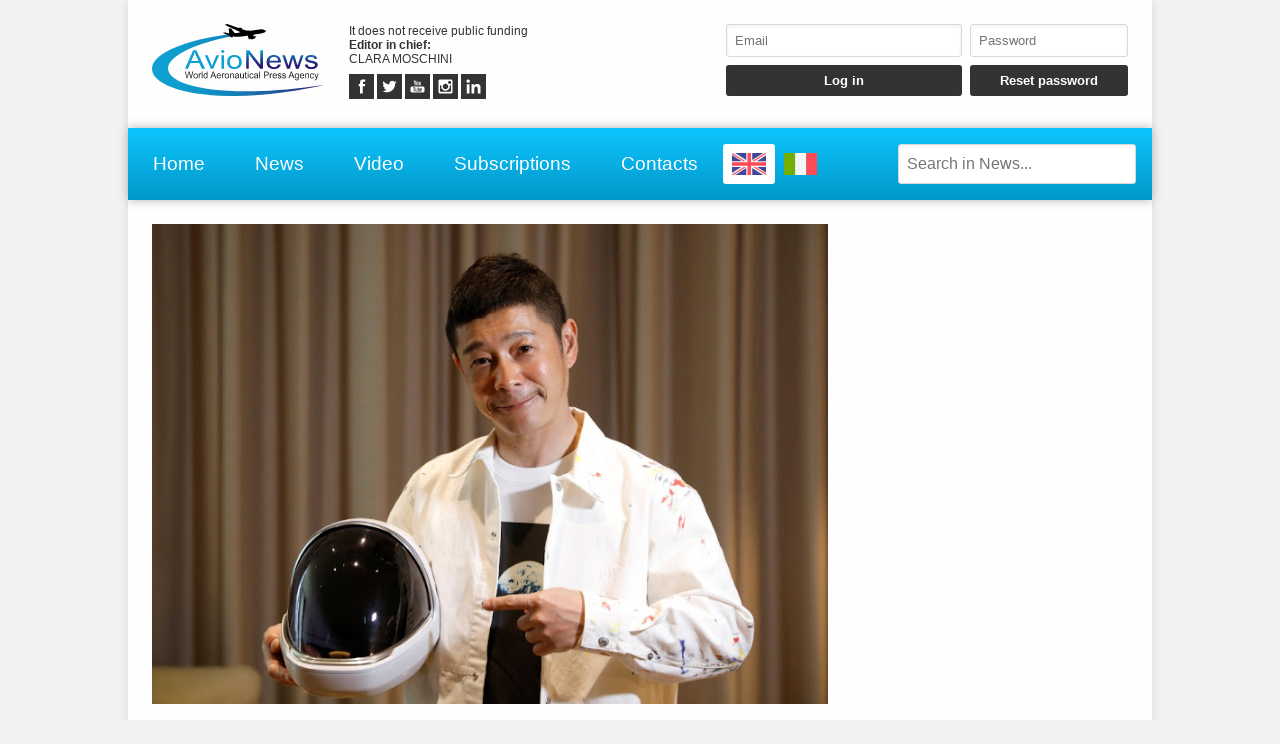

--- FILE ---
content_type: text/html; charset=utf-8
request_url: https://www.google.com/recaptcha/api2/anchor?ar=1&k=6LcspkcpAAAAANi2Ie2T0OaslaLsJ-dCf0RqvhpU&co=aHR0cHM6Ly93d3cuYXZpb25ld3MuaXQ6NDQz&hl=en&v=N67nZn4AqZkNcbeMu4prBgzg&size=invisible&anchor-ms=20000&execute-ms=30000&cb=b3je4qna9fgj
body_size: 48731
content:
<!DOCTYPE HTML><html dir="ltr" lang="en"><head><meta http-equiv="Content-Type" content="text/html; charset=UTF-8">
<meta http-equiv="X-UA-Compatible" content="IE=edge">
<title>reCAPTCHA</title>
<style type="text/css">
/* cyrillic-ext */
@font-face {
  font-family: 'Roboto';
  font-style: normal;
  font-weight: 400;
  font-stretch: 100%;
  src: url(//fonts.gstatic.com/s/roboto/v48/KFO7CnqEu92Fr1ME7kSn66aGLdTylUAMa3GUBHMdazTgWw.woff2) format('woff2');
  unicode-range: U+0460-052F, U+1C80-1C8A, U+20B4, U+2DE0-2DFF, U+A640-A69F, U+FE2E-FE2F;
}
/* cyrillic */
@font-face {
  font-family: 'Roboto';
  font-style: normal;
  font-weight: 400;
  font-stretch: 100%;
  src: url(//fonts.gstatic.com/s/roboto/v48/KFO7CnqEu92Fr1ME7kSn66aGLdTylUAMa3iUBHMdazTgWw.woff2) format('woff2');
  unicode-range: U+0301, U+0400-045F, U+0490-0491, U+04B0-04B1, U+2116;
}
/* greek-ext */
@font-face {
  font-family: 'Roboto';
  font-style: normal;
  font-weight: 400;
  font-stretch: 100%;
  src: url(//fonts.gstatic.com/s/roboto/v48/KFO7CnqEu92Fr1ME7kSn66aGLdTylUAMa3CUBHMdazTgWw.woff2) format('woff2');
  unicode-range: U+1F00-1FFF;
}
/* greek */
@font-face {
  font-family: 'Roboto';
  font-style: normal;
  font-weight: 400;
  font-stretch: 100%;
  src: url(//fonts.gstatic.com/s/roboto/v48/KFO7CnqEu92Fr1ME7kSn66aGLdTylUAMa3-UBHMdazTgWw.woff2) format('woff2');
  unicode-range: U+0370-0377, U+037A-037F, U+0384-038A, U+038C, U+038E-03A1, U+03A3-03FF;
}
/* math */
@font-face {
  font-family: 'Roboto';
  font-style: normal;
  font-weight: 400;
  font-stretch: 100%;
  src: url(//fonts.gstatic.com/s/roboto/v48/KFO7CnqEu92Fr1ME7kSn66aGLdTylUAMawCUBHMdazTgWw.woff2) format('woff2');
  unicode-range: U+0302-0303, U+0305, U+0307-0308, U+0310, U+0312, U+0315, U+031A, U+0326-0327, U+032C, U+032F-0330, U+0332-0333, U+0338, U+033A, U+0346, U+034D, U+0391-03A1, U+03A3-03A9, U+03B1-03C9, U+03D1, U+03D5-03D6, U+03F0-03F1, U+03F4-03F5, U+2016-2017, U+2034-2038, U+203C, U+2040, U+2043, U+2047, U+2050, U+2057, U+205F, U+2070-2071, U+2074-208E, U+2090-209C, U+20D0-20DC, U+20E1, U+20E5-20EF, U+2100-2112, U+2114-2115, U+2117-2121, U+2123-214F, U+2190, U+2192, U+2194-21AE, U+21B0-21E5, U+21F1-21F2, U+21F4-2211, U+2213-2214, U+2216-22FF, U+2308-230B, U+2310, U+2319, U+231C-2321, U+2336-237A, U+237C, U+2395, U+239B-23B7, U+23D0, U+23DC-23E1, U+2474-2475, U+25AF, U+25B3, U+25B7, U+25BD, U+25C1, U+25CA, U+25CC, U+25FB, U+266D-266F, U+27C0-27FF, U+2900-2AFF, U+2B0E-2B11, U+2B30-2B4C, U+2BFE, U+3030, U+FF5B, U+FF5D, U+1D400-1D7FF, U+1EE00-1EEFF;
}
/* symbols */
@font-face {
  font-family: 'Roboto';
  font-style: normal;
  font-weight: 400;
  font-stretch: 100%;
  src: url(//fonts.gstatic.com/s/roboto/v48/KFO7CnqEu92Fr1ME7kSn66aGLdTylUAMaxKUBHMdazTgWw.woff2) format('woff2');
  unicode-range: U+0001-000C, U+000E-001F, U+007F-009F, U+20DD-20E0, U+20E2-20E4, U+2150-218F, U+2190, U+2192, U+2194-2199, U+21AF, U+21E6-21F0, U+21F3, U+2218-2219, U+2299, U+22C4-22C6, U+2300-243F, U+2440-244A, U+2460-24FF, U+25A0-27BF, U+2800-28FF, U+2921-2922, U+2981, U+29BF, U+29EB, U+2B00-2BFF, U+4DC0-4DFF, U+FFF9-FFFB, U+10140-1018E, U+10190-1019C, U+101A0, U+101D0-101FD, U+102E0-102FB, U+10E60-10E7E, U+1D2C0-1D2D3, U+1D2E0-1D37F, U+1F000-1F0FF, U+1F100-1F1AD, U+1F1E6-1F1FF, U+1F30D-1F30F, U+1F315, U+1F31C, U+1F31E, U+1F320-1F32C, U+1F336, U+1F378, U+1F37D, U+1F382, U+1F393-1F39F, U+1F3A7-1F3A8, U+1F3AC-1F3AF, U+1F3C2, U+1F3C4-1F3C6, U+1F3CA-1F3CE, U+1F3D4-1F3E0, U+1F3ED, U+1F3F1-1F3F3, U+1F3F5-1F3F7, U+1F408, U+1F415, U+1F41F, U+1F426, U+1F43F, U+1F441-1F442, U+1F444, U+1F446-1F449, U+1F44C-1F44E, U+1F453, U+1F46A, U+1F47D, U+1F4A3, U+1F4B0, U+1F4B3, U+1F4B9, U+1F4BB, U+1F4BF, U+1F4C8-1F4CB, U+1F4D6, U+1F4DA, U+1F4DF, U+1F4E3-1F4E6, U+1F4EA-1F4ED, U+1F4F7, U+1F4F9-1F4FB, U+1F4FD-1F4FE, U+1F503, U+1F507-1F50B, U+1F50D, U+1F512-1F513, U+1F53E-1F54A, U+1F54F-1F5FA, U+1F610, U+1F650-1F67F, U+1F687, U+1F68D, U+1F691, U+1F694, U+1F698, U+1F6AD, U+1F6B2, U+1F6B9-1F6BA, U+1F6BC, U+1F6C6-1F6CF, U+1F6D3-1F6D7, U+1F6E0-1F6EA, U+1F6F0-1F6F3, U+1F6F7-1F6FC, U+1F700-1F7FF, U+1F800-1F80B, U+1F810-1F847, U+1F850-1F859, U+1F860-1F887, U+1F890-1F8AD, U+1F8B0-1F8BB, U+1F8C0-1F8C1, U+1F900-1F90B, U+1F93B, U+1F946, U+1F984, U+1F996, U+1F9E9, U+1FA00-1FA6F, U+1FA70-1FA7C, U+1FA80-1FA89, U+1FA8F-1FAC6, U+1FACE-1FADC, U+1FADF-1FAE9, U+1FAF0-1FAF8, U+1FB00-1FBFF;
}
/* vietnamese */
@font-face {
  font-family: 'Roboto';
  font-style: normal;
  font-weight: 400;
  font-stretch: 100%;
  src: url(//fonts.gstatic.com/s/roboto/v48/KFO7CnqEu92Fr1ME7kSn66aGLdTylUAMa3OUBHMdazTgWw.woff2) format('woff2');
  unicode-range: U+0102-0103, U+0110-0111, U+0128-0129, U+0168-0169, U+01A0-01A1, U+01AF-01B0, U+0300-0301, U+0303-0304, U+0308-0309, U+0323, U+0329, U+1EA0-1EF9, U+20AB;
}
/* latin-ext */
@font-face {
  font-family: 'Roboto';
  font-style: normal;
  font-weight: 400;
  font-stretch: 100%;
  src: url(//fonts.gstatic.com/s/roboto/v48/KFO7CnqEu92Fr1ME7kSn66aGLdTylUAMa3KUBHMdazTgWw.woff2) format('woff2');
  unicode-range: U+0100-02BA, U+02BD-02C5, U+02C7-02CC, U+02CE-02D7, U+02DD-02FF, U+0304, U+0308, U+0329, U+1D00-1DBF, U+1E00-1E9F, U+1EF2-1EFF, U+2020, U+20A0-20AB, U+20AD-20C0, U+2113, U+2C60-2C7F, U+A720-A7FF;
}
/* latin */
@font-face {
  font-family: 'Roboto';
  font-style: normal;
  font-weight: 400;
  font-stretch: 100%;
  src: url(//fonts.gstatic.com/s/roboto/v48/KFO7CnqEu92Fr1ME7kSn66aGLdTylUAMa3yUBHMdazQ.woff2) format('woff2');
  unicode-range: U+0000-00FF, U+0131, U+0152-0153, U+02BB-02BC, U+02C6, U+02DA, U+02DC, U+0304, U+0308, U+0329, U+2000-206F, U+20AC, U+2122, U+2191, U+2193, U+2212, U+2215, U+FEFF, U+FFFD;
}
/* cyrillic-ext */
@font-face {
  font-family: 'Roboto';
  font-style: normal;
  font-weight: 500;
  font-stretch: 100%;
  src: url(//fonts.gstatic.com/s/roboto/v48/KFO7CnqEu92Fr1ME7kSn66aGLdTylUAMa3GUBHMdazTgWw.woff2) format('woff2');
  unicode-range: U+0460-052F, U+1C80-1C8A, U+20B4, U+2DE0-2DFF, U+A640-A69F, U+FE2E-FE2F;
}
/* cyrillic */
@font-face {
  font-family: 'Roboto';
  font-style: normal;
  font-weight: 500;
  font-stretch: 100%;
  src: url(//fonts.gstatic.com/s/roboto/v48/KFO7CnqEu92Fr1ME7kSn66aGLdTylUAMa3iUBHMdazTgWw.woff2) format('woff2');
  unicode-range: U+0301, U+0400-045F, U+0490-0491, U+04B0-04B1, U+2116;
}
/* greek-ext */
@font-face {
  font-family: 'Roboto';
  font-style: normal;
  font-weight: 500;
  font-stretch: 100%;
  src: url(//fonts.gstatic.com/s/roboto/v48/KFO7CnqEu92Fr1ME7kSn66aGLdTylUAMa3CUBHMdazTgWw.woff2) format('woff2');
  unicode-range: U+1F00-1FFF;
}
/* greek */
@font-face {
  font-family: 'Roboto';
  font-style: normal;
  font-weight: 500;
  font-stretch: 100%;
  src: url(//fonts.gstatic.com/s/roboto/v48/KFO7CnqEu92Fr1ME7kSn66aGLdTylUAMa3-UBHMdazTgWw.woff2) format('woff2');
  unicode-range: U+0370-0377, U+037A-037F, U+0384-038A, U+038C, U+038E-03A1, U+03A3-03FF;
}
/* math */
@font-face {
  font-family: 'Roboto';
  font-style: normal;
  font-weight: 500;
  font-stretch: 100%;
  src: url(//fonts.gstatic.com/s/roboto/v48/KFO7CnqEu92Fr1ME7kSn66aGLdTylUAMawCUBHMdazTgWw.woff2) format('woff2');
  unicode-range: U+0302-0303, U+0305, U+0307-0308, U+0310, U+0312, U+0315, U+031A, U+0326-0327, U+032C, U+032F-0330, U+0332-0333, U+0338, U+033A, U+0346, U+034D, U+0391-03A1, U+03A3-03A9, U+03B1-03C9, U+03D1, U+03D5-03D6, U+03F0-03F1, U+03F4-03F5, U+2016-2017, U+2034-2038, U+203C, U+2040, U+2043, U+2047, U+2050, U+2057, U+205F, U+2070-2071, U+2074-208E, U+2090-209C, U+20D0-20DC, U+20E1, U+20E5-20EF, U+2100-2112, U+2114-2115, U+2117-2121, U+2123-214F, U+2190, U+2192, U+2194-21AE, U+21B0-21E5, U+21F1-21F2, U+21F4-2211, U+2213-2214, U+2216-22FF, U+2308-230B, U+2310, U+2319, U+231C-2321, U+2336-237A, U+237C, U+2395, U+239B-23B7, U+23D0, U+23DC-23E1, U+2474-2475, U+25AF, U+25B3, U+25B7, U+25BD, U+25C1, U+25CA, U+25CC, U+25FB, U+266D-266F, U+27C0-27FF, U+2900-2AFF, U+2B0E-2B11, U+2B30-2B4C, U+2BFE, U+3030, U+FF5B, U+FF5D, U+1D400-1D7FF, U+1EE00-1EEFF;
}
/* symbols */
@font-face {
  font-family: 'Roboto';
  font-style: normal;
  font-weight: 500;
  font-stretch: 100%;
  src: url(//fonts.gstatic.com/s/roboto/v48/KFO7CnqEu92Fr1ME7kSn66aGLdTylUAMaxKUBHMdazTgWw.woff2) format('woff2');
  unicode-range: U+0001-000C, U+000E-001F, U+007F-009F, U+20DD-20E0, U+20E2-20E4, U+2150-218F, U+2190, U+2192, U+2194-2199, U+21AF, U+21E6-21F0, U+21F3, U+2218-2219, U+2299, U+22C4-22C6, U+2300-243F, U+2440-244A, U+2460-24FF, U+25A0-27BF, U+2800-28FF, U+2921-2922, U+2981, U+29BF, U+29EB, U+2B00-2BFF, U+4DC0-4DFF, U+FFF9-FFFB, U+10140-1018E, U+10190-1019C, U+101A0, U+101D0-101FD, U+102E0-102FB, U+10E60-10E7E, U+1D2C0-1D2D3, U+1D2E0-1D37F, U+1F000-1F0FF, U+1F100-1F1AD, U+1F1E6-1F1FF, U+1F30D-1F30F, U+1F315, U+1F31C, U+1F31E, U+1F320-1F32C, U+1F336, U+1F378, U+1F37D, U+1F382, U+1F393-1F39F, U+1F3A7-1F3A8, U+1F3AC-1F3AF, U+1F3C2, U+1F3C4-1F3C6, U+1F3CA-1F3CE, U+1F3D4-1F3E0, U+1F3ED, U+1F3F1-1F3F3, U+1F3F5-1F3F7, U+1F408, U+1F415, U+1F41F, U+1F426, U+1F43F, U+1F441-1F442, U+1F444, U+1F446-1F449, U+1F44C-1F44E, U+1F453, U+1F46A, U+1F47D, U+1F4A3, U+1F4B0, U+1F4B3, U+1F4B9, U+1F4BB, U+1F4BF, U+1F4C8-1F4CB, U+1F4D6, U+1F4DA, U+1F4DF, U+1F4E3-1F4E6, U+1F4EA-1F4ED, U+1F4F7, U+1F4F9-1F4FB, U+1F4FD-1F4FE, U+1F503, U+1F507-1F50B, U+1F50D, U+1F512-1F513, U+1F53E-1F54A, U+1F54F-1F5FA, U+1F610, U+1F650-1F67F, U+1F687, U+1F68D, U+1F691, U+1F694, U+1F698, U+1F6AD, U+1F6B2, U+1F6B9-1F6BA, U+1F6BC, U+1F6C6-1F6CF, U+1F6D3-1F6D7, U+1F6E0-1F6EA, U+1F6F0-1F6F3, U+1F6F7-1F6FC, U+1F700-1F7FF, U+1F800-1F80B, U+1F810-1F847, U+1F850-1F859, U+1F860-1F887, U+1F890-1F8AD, U+1F8B0-1F8BB, U+1F8C0-1F8C1, U+1F900-1F90B, U+1F93B, U+1F946, U+1F984, U+1F996, U+1F9E9, U+1FA00-1FA6F, U+1FA70-1FA7C, U+1FA80-1FA89, U+1FA8F-1FAC6, U+1FACE-1FADC, U+1FADF-1FAE9, U+1FAF0-1FAF8, U+1FB00-1FBFF;
}
/* vietnamese */
@font-face {
  font-family: 'Roboto';
  font-style: normal;
  font-weight: 500;
  font-stretch: 100%;
  src: url(//fonts.gstatic.com/s/roboto/v48/KFO7CnqEu92Fr1ME7kSn66aGLdTylUAMa3OUBHMdazTgWw.woff2) format('woff2');
  unicode-range: U+0102-0103, U+0110-0111, U+0128-0129, U+0168-0169, U+01A0-01A1, U+01AF-01B0, U+0300-0301, U+0303-0304, U+0308-0309, U+0323, U+0329, U+1EA0-1EF9, U+20AB;
}
/* latin-ext */
@font-face {
  font-family: 'Roboto';
  font-style: normal;
  font-weight: 500;
  font-stretch: 100%;
  src: url(//fonts.gstatic.com/s/roboto/v48/KFO7CnqEu92Fr1ME7kSn66aGLdTylUAMa3KUBHMdazTgWw.woff2) format('woff2');
  unicode-range: U+0100-02BA, U+02BD-02C5, U+02C7-02CC, U+02CE-02D7, U+02DD-02FF, U+0304, U+0308, U+0329, U+1D00-1DBF, U+1E00-1E9F, U+1EF2-1EFF, U+2020, U+20A0-20AB, U+20AD-20C0, U+2113, U+2C60-2C7F, U+A720-A7FF;
}
/* latin */
@font-face {
  font-family: 'Roboto';
  font-style: normal;
  font-weight: 500;
  font-stretch: 100%;
  src: url(//fonts.gstatic.com/s/roboto/v48/KFO7CnqEu92Fr1ME7kSn66aGLdTylUAMa3yUBHMdazQ.woff2) format('woff2');
  unicode-range: U+0000-00FF, U+0131, U+0152-0153, U+02BB-02BC, U+02C6, U+02DA, U+02DC, U+0304, U+0308, U+0329, U+2000-206F, U+20AC, U+2122, U+2191, U+2193, U+2212, U+2215, U+FEFF, U+FFFD;
}
/* cyrillic-ext */
@font-face {
  font-family: 'Roboto';
  font-style: normal;
  font-weight: 900;
  font-stretch: 100%;
  src: url(//fonts.gstatic.com/s/roboto/v48/KFO7CnqEu92Fr1ME7kSn66aGLdTylUAMa3GUBHMdazTgWw.woff2) format('woff2');
  unicode-range: U+0460-052F, U+1C80-1C8A, U+20B4, U+2DE0-2DFF, U+A640-A69F, U+FE2E-FE2F;
}
/* cyrillic */
@font-face {
  font-family: 'Roboto';
  font-style: normal;
  font-weight: 900;
  font-stretch: 100%;
  src: url(//fonts.gstatic.com/s/roboto/v48/KFO7CnqEu92Fr1ME7kSn66aGLdTylUAMa3iUBHMdazTgWw.woff2) format('woff2');
  unicode-range: U+0301, U+0400-045F, U+0490-0491, U+04B0-04B1, U+2116;
}
/* greek-ext */
@font-face {
  font-family: 'Roboto';
  font-style: normal;
  font-weight: 900;
  font-stretch: 100%;
  src: url(//fonts.gstatic.com/s/roboto/v48/KFO7CnqEu92Fr1ME7kSn66aGLdTylUAMa3CUBHMdazTgWw.woff2) format('woff2');
  unicode-range: U+1F00-1FFF;
}
/* greek */
@font-face {
  font-family: 'Roboto';
  font-style: normal;
  font-weight: 900;
  font-stretch: 100%;
  src: url(//fonts.gstatic.com/s/roboto/v48/KFO7CnqEu92Fr1ME7kSn66aGLdTylUAMa3-UBHMdazTgWw.woff2) format('woff2');
  unicode-range: U+0370-0377, U+037A-037F, U+0384-038A, U+038C, U+038E-03A1, U+03A3-03FF;
}
/* math */
@font-face {
  font-family: 'Roboto';
  font-style: normal;
  font-weight: 900;
  font-stretch: 100%;
  src: url(//fonts.gstatic.com/s/roboto/v48/KFO7CnqEu92Fr1ME7kSn66aGLdTylUAMawCUBHMdazTgWw.woff2) format('woff2');
  unicode-range: U+0302-0303, U+0305, U+0307-0308, U+0310, U+0312, U+0315, U+031A, U+0326-0327, U+032C, U+032F-0330, U+0332-0333, U+0338, U+033A, U+0346, U+034D, U+0391-03A1, U+03A3-03A9, U+03B1-03C9, U+03D1, U+03D5-03D6, U+03F0-03F1, U+03F4-03F5, U+2016-2017, U+2034-2038, U+203C, U+2040, U+2043, U+2047, U+2050, U+2057, U+205F, U+2070-2071, U+2074-208E, U+2090-209C, U+20D0-20DC, U+20E1, U+20E5-20EF, U+2100-2112, U+2114-2115, U+2117-2121, U+2123-214F, U+2190, U+2192, U+2194-21AE, U+21B0-21E5, U+21F1-21F2, U+21F4-2211, U+2213-2214, U+2216-22FF, U+2308-230B, U+2310, U+2319, U+231C-2321, U+2336-237A, U+237C, U+2395, U+239B-23B7, U+23D0, U+23DC-23E1, U+2474-2475, U+25AF, U+25B3, U+25B7, U+25BD, U+25C1, U+25CA, U+25CC, U+25FB, U+266D-266F, U+27C0-27FF, U+2900-2AFF, U+2B0E-2B11, U+2B30-2B4C, U+2BFE, U+3030, U+FF5B, U+FF5D, U+1D400-1D7FF, U+1EE00-1EEFF;
}
/* symbols */
@font-face {
  font-family: 'Roboto';
  font-style: normal;
  font-weight: 900;
  font-stretch: 100%;
  src: url(//fonts.gstatic.com/s/roboto/v48/KFO7CnqEu92Fr1ME7kSn66aGLdTylUAMaxKUBHMdazTgWw.woff2) format('woff2');
  unicode-range: U+0001-000C, U+000E-001F, U+007F-009F, U+20DD-20E0, U+20E2-20E4, U+2150-218F, U+2190, U+2192, U+2194-2199, U+21AF, U+21E6-21F0, U+21F3, U+2218-2219, U+2299, U+22C4-22C6, U+2300-243F, U+2440-244A, U+2460-24FF, U+25A0-27BF, U+2800-28FF, U+2921-2922, U+2981, U+29BF, U+29EB, U+2B00-2BFF, U+4DC0-4DFF, U+FFF9-FFFB, U+10140-1018E, U+10190-1019C, U+101A0, U+101D0-101FD, U+102E0-102FB, U+10E60-10E7E, U+1D2C0-1D2D3, U+1D2E0-1D37F, U+1F000-1F0FF, U+1F100-1F1AD, U+1F1E6-1F1FF, U+1F30D-1F30F, U+1F315, U+1F31C, U+1F31E, U+1F320-1F32C, U+1F336, U+1F378, U+1F37D, U+1F382, U+1F393-1F39F, U+1F3A7-1F3A8, U+1F3AC-1F3AF, U+1F3C2, U+1F3C4-1F3C6, U+1F3CA-1F3CE, U+1F3D4-1F3E0, U+1F3ED, U+1F3F1-1F3F3, U+1F3F5-1F3F7, U+1F408, U+1F415, U+1F41F, U+1F426, U+1F43F, U+1F441-1F442, U+1F444, U+1F446-1F449, U+1F44C-1F44E, U+1F453, U+1F46A, U+1F47D, U+1F4A3, U+1F4B0, U+1F4B3, U+1F4B9, U+1F4BB, U+1F4BF, U+1F4C8-1F4CB, U+1F4D6, U+1F4DA, U+1F4DF, U+1F4E3-1F4E6, U+1F4EA-1F4ED, U+1F4F7, U+1F4F9-1F4FB, U+1F4FD-1F4FE, U+1F503, U+1F507-1F50B, U+1F50D, U+1F512-1F513, U+1F53E-1F54A, U+1F54F-1F5FA, U+1F610, U+1F650-1F67F, U+1F687, U+1F68D, U+1F691, U+1F694, U+1F698, U+1F6AD, U+1F6B2, U+1F6B9-1F6BA, U+1F6BC, U+1F6C6-1F6CF, U+1F6D3-1F6D7, U+1F6E0-1F6EA, U+1F6F0-1F6F3, U+1F6F7-1F6FC, U+1F700-1F7FF, U+1F800-1F80B, U+1F810-1F847, U+1F850-1F859, U+1F860-1F887, U+1F890-1F8AD, U+1F8B0-1F8BB, U+1F8C0-1F8C1, U+1F900-1F90B, U+1F93B, U+1F946, U+1F984, U+1F996, U+1F9E9, U+1FA00-1FA6F, U+1FA70-1FA7C, U+1FA80-1FA89, U+1FA8F-1FAC6, U+1FACE-1FADC, U+1FADF-1FAE9, U+1FAF0-1FAF8, U+1FB00-1FBFF;
}
/* vietnamese */
@font-face {
  font-family: 'Roboto';
  font-style: normal;
  font-weight: 900;
  font-stretch: 100%;
  src: url(//fonts.gstatic.com/s/roboto/v48/KFO7CnqEu92Fr1ME7kSn66aGLdTylUAMa3OUBHMdazTgWw.woff2) format('woff2');
  unicode-range: U+0102-0103, U+0110-0111, U+0128-0129, U+0168-0169, U+01A0-01A1, U+01AF-01B0, U+0300-0301, U+0303-0304, U+0308-0309, U+0323, U+0329, U+1EA0-1EF9, U+20AB;
}
/* latin-ext */
@font-face {
  font-family: 'Roboto';
  font-style: normal;
  font-weight: 900;
  font-stretch: 100%;
  src: url(//fonts.gstatic.com/s/roboto/v48/KFO7CnqEu92Fr1ME7kSn66aGLdTylUAMa3KUBHMdazTgWw.woff2) format('woff2');
  unicode-range: U+0100-02BA, U+02BD-02C5, U+02C7-02CC, U+02CE-02D7, U+02DD-02FF, U+0304, U+0308, U+0329, U+1D00-1DBF, U+1E00-1E9F, U+1EF2-1EFF, U+2020, U+20A0-20AB, U+20AD-20C0, U+2113, U+2C60-2C7F, U+A720-A7FF;
}
/* latin */
@font-face {
  font-family: 'Roboto';
  font-style: normal;
  font-weight: 900;
  font-stretch: 100%;
  src: url(//fonts.gstatic.com/s/roboto/v48/KFO7CnqEu92Fr1ME7kSn66aGLdTylUAMa3yUBHMdazQ.woff2) format('woff2');
  unicode-range: U+0000-00FF, U+0131, U+0152-0153, U+02BB-02BC, U+02C6, U+02DA, U+02DC, U+0304, U+0308, U+0329, U+2000-206F, U+20AC, U+2122, U+2191, U+2193, U+2212, U+2215, U+FEFF, U+FFFD;
}

</style>
<link rel="stylesheet" type="text/css" href="https://www.gstatic.com/recaptcha/releases/N67nZn4AqZkNcbeMu4prBgzg/styles__ltr.css">
<script nonce="yaKB4IxI8pspHeGBvCi5Lw" type="text/javascript">window['__recaptcha_api'] = 'https://www.google.com/recaptcha/api2/';</script>
<script type="text/javascript" src="https://www.gstatic.com/recaptcha/releases/N67nZn4AqZkNcbeMu4prBgzg/recaptcha__en.js" nonce="yaKB4IxI8pspHeGBvCi5Lw">
      
    </script></head>
<body><div id="rc-anchor-alert" class="rc-anchor-alert"></div>
<input type="hidden" id="recaptcha-token" value="[base64]">
<script type="text/javascript" nonce="yaKB4IxI8pspHeGBvCi5Lw">
      recaptcha.anchor.Main.init("[\x22ainput\x22,[\x22bgdata\x22,\x22\x22,\[base64]/[base64]/MjU1Ong/[base64]/[base64]/[base64]/[base64]/[base64]/[base64]/[base64]/[base64]/[base64]/[base64]/[base64]/[base64]/[base64]/[base64]/[base64]\\u003d\x22,\[base64]\\u003d\\u003d\x22,\x22TcOww7XCicO7FsOdwrnClU82G8OdAVTChGIiw6bDqzfCn3k9csOmw4UCw5bCmlNtOR/DlsKmw64LEMKSw5rDhcOdWMOCwqoYcSTCo1bDiSJGw5TColBwQcKNP37DqQ91w6plesKFPcK0OcKFWFoMwoocwpN/w4wkw4Rlw6TDjRMpTWYlMsKAw4p4OsOAwp7Dh8OwKsKDw7rDr3V+HcOiS8KRT3DCsB5kwoRlw47CoWpyZgFCw7fCk2AswoN1A8OPAsO0BSgyCyBqwp/Cp2B3wonCkVfCu1DDq8K2XVLCkE9WLcOPw7F+w6ESHsOxK3EYRsOQbcKYw6xhw4cvNgFba8O1w67CncOxL8K7OC/CqsKCC8KMwp3Di8OPw4YYw77DvMO2wqp1JioxwpHDjMOnTUPDj8O8TcOdwr80UMOMeVNZaQzDm8K7bsKewqfCkMOccG/CgRzDv2nCpzRyX8OAAcOrwozDj8OFwq9ewqpPZnhuFsOUwo0RG8ObSwPCpsKUbkLDrw0HVF1ONVzCjcKewpQvADbCicKCTn7Djg/[base64]/IGHCocKvw7sow5xew6EeIMKkw5Ztw4N/BTnDux7Ck8K/w6Utw7Eow53Cj8KBNcKbXznDuMOCFsOXI3rCmsKfDhDDtnNOfRPDmBHDu1kKQcOFGcKCwrPDssK0R8KOwro7w6QAUmEiwpshw5DCnsOrYsKLw7ESwrY9HMKnwqXCjcOUwrcSHcK1w6Rmwp3CjFLCtsO5w6bCscK/[base64]/DkEvDjMKJS8Osw5lhU8OTesOKw41yw7I8wqjCrcKxfgvDjQDCvSYVwqTCsF3CmMOua8Oawp45QMKwKwxhw7w8dMOyOiNFBxhzwpvCkcKLw4/DplQwc8KNwq5iEXPCrTgVcMKYW8Kjwqpqw6Bvw65EwpPDmcK2M8OdTcKhwr7Djm/DrVBqwpfCncKuLMOsbsKhUMONd8OmEsKbbMKDKwVNWsO6PxxKGhk+wplSA8OtwobCksOKwqTCsnLDgBrDusOlZcKXYHE0woU7FARNN8K+w4s9TMOJw7/Ci8OOCAQ/[base64]/CmMKnw79CIMOoLUVIwpJPXMO6w7Ikw4fCgnAAd8ONw4Fab8K6wrgdQkF+w6A6wqUbw7LDu8KHw4jDiVNjw5JFw6DDmgFxY8O4woV9fsKWP1TClgzDrwAwUMKZT1LCuhcuM8KnOMKnw5vCoUfDlW0Ww6I5wp9NwrBiw4/ClsKwwr/DvsK8YirDhiE3VUdSCwQ2wqNaw4MFwpNbwpFUAgPDvDzCoMKswok7w6hhwpjClX5DwpXCjSvCmMOJw5jCmwnDvD3CkcKePhUbcMKVw5xkw6vCmcO6wrduwp14w4VydsOJw63CqMKVF3rDk8Ovwo0wwpnDjjAIw5zDqcKWGgcVfxvChi1tS8O/bU7Dl8KiwoDCsgLCq8OYw6rCl8KewqE+RcKiUsKyAMOswo/DvG9IwpR0wrTCgV8RKsKCUcKPdB7CrnsyHMKjwojDrcOZMgksDU3CjkXCiEXCq08SDsORasORcm/ChVrDqQ3DnFfDrsOGTcOFwpTChcO1woNmHhfDtcOkIsOewqPCm8KBFMKPRQxXTnPDncOYOcOKLE8Cw7xZw7HDgwkYw6DDoMKLwp4cw6k/UlMXDi5bwqxXwrvCl3src8K7w5zCswwiBjzDrAd9JMKUZcO/YRvDoMO8wqY+AMKnAwtyw4Ezw7XDncO8NhXDqmHDuMKgKk01w7jCosKhw5vCvcOxwpPCiVMEw7XCmxHCo8OhClhyZx8mwqfCu8OJwpXCp8Kyw4ERcShAe24gwqbCv33Dg0XCoMOTw7XDlsKHXl7DpEfCoMO8w5rDu8KGwrc0MxTCrCw5MRLCkcOZNEvCnA/CgcOxw7fClH86URBXw67Cq1XDiRJvEQl4w5bDmgx+cRBUDMKfQsOoHBnDtsKMQ8O5w4UkeVJOwp/CicO7HcKXKiQ5GsOsw4rCuRbCpEgVwrvDnMOwwqXDtcO9w6DCnMKKwqM8w73CjcKAP8KAwpnCuRVQwrQ6dVbDucKLwrfDv8KVBsOMQQ/DvcK+cxnDoUjDhsKMw6QrI8K1w6nDvA3CtcKrZTtdPMOQS8O8wq/DncKJwpA6wpTCp0o0w4LDgMKPw5MAN8OyScO3Sn7Cj8KFC8K6wrs3KEImScKQw5xcwrRBCMKGcsKXw6/CnSvClMKsD8OgSX3Ds8OTZMKwLcOiw7F7wrnCtcO0ZDgmR8OESAMpw5R/w5Z/RygPTcOsTQFAZcKRfQLDlWrCgcKHw6xnw6/CsMKOw4TCssKSfmtpwoZ5c8KlIiXDhMKLwpRbUSZewqfCljPCsygnCcOuw6tRwr5BT8O6HsOHwpvDn080RDpef0fDtX3CnlLCscOAwo/Dg8KzF8KTHVVswqLDmiU0NsOkw7PClGY0N0nCkC5vwoVaVcKuIhDDosO0XcOgSWZyKwdFJMOQB3DCisOqw458GSUYwo/[base64]/[base64]/e2zDlxbDtcOzT8Kjw43DqsK9aA/CvcK5YAnDt8KwKCEnJ8OoWcOkwq/DmSLDmsO0w4XDp8OgwrPDj3pebjkHwo4lVhnDv8K/wpkZw6cnw4gawpPDocKLBSE/[base64]/CksK1wrBIw4rDlsOCIhTDicOpSyEOwqXCqcKkwokMwrcmw7vDsCxDwqHDtVtDw4LCs8O9NcKEwqIwWcKnwpRVw74tw4DDl8O/w4lOOcOmw6vCu8KRw7dawofCgcO7w6/DvHHCqh0DSxnDi3VHWjRvDMOxfcOew5wMwppgw7bDpA48w4s/wrzDphLCj8K8wrzDh8OvP8ONw5gMw7dpD2c/[base64]/[base64]/JBTDvHV4woXCrnNUw6BzNMOKVE7CmAzDksOpWmfCnmguw61Ed8KbVMOveGx7SlrDoTLCrcKtS1LCvG/DnVxgLcKuw7Icw7DCkcKNEh1mAUwSGsOgw5vDgMOIwofDiGViw6BpaHLCk8OuNn7DgsOPwrYXL8Oxwr/CjAI4ZMKqBwvDmynCgMOGaTFRw789aUPDjykowqvCrj7Cg2xHw7whw6/CqlcACMOoe8KQwpY1wqwWwox2wrHCjsKOwo7CvGHDncOtbCLDn8OoTMKTRkPDtREFwpkiPcKDw6zCsMO0w64hwqFQwogJbxvDhErDuQEhw6XDo8OpNsOHDEltwokGwoDDtcKvwojCucO7w7vCt8KRwpIpw4AXKBAEwpgHQsOSw47DnzRCNToAX8OKwrDCg8O/M0HDqmHDogtGNMKFw7bDtMKowo7CpwUUwrjCt8OOV8OnwqtdHhLCmcO6Ti8Fw5XDhg3Du3hxwrxjIWAHUmvDtnPCh8K+KCfDisKbwr0vfMKCwobDpcOnw4bCiMKaw6jCkGjDhALDisK9awLCoMOZb0DDp8ObwqbCuUHDmMKMHjrCr8KVe8OGwo3CjQ/[base64]/CpsOxw4nDq8Kiw67CshF0wqvCtnoSDynCsSTCrCgjwp/[base64]/elwpJcKqNATDv1fDqTfChcKEA8OtNsKjwq85w5LChnbCnsOxwqDChcOJXmF+wpkzwo/[base64]/DqTRTT8O+w4FwDzjChsK4wrvCmxTDs8KrbnbClw3CukhIU8OVJTTDs8ODw7lTwqTDj3IlDG8nFMOwwoEyDcKvw7Q9WXjCoMKhXG7Di8OIw6JHw4/[base64]/CviQ3wqBSwp7Cr8OWOcKyR8OwZ1hrFSFdXMKgwogQw5guSGAURsOuLV8QfhnDqxYgC8OCM00CFsKwcm3Ch2zCunMzw4c8w5LCt8OAwqpPw6TDsmA2MDg6wonDpsOXwrTDuGLDii/DssKwwqldw4TDhAFJwr3CoQHDtsKHw5fDtkdGwrB6w7oow5jChnfDjETDqQfDgsKHIzTDucKBwo7CrAZywoNzOMKpwoMLKsKLW8OIw6vCr8OtLwzDq8Kfw4J/wqpgw57DkAlGc2LDjsOcw7HCugxqR8OpwrHCuMKzXRzDvMOEw5ZQWMOSw5gSOsKowoozOMKqZBbCuMKqF8OAZU/Cv0BlwqQwQHnCgcOawozDgsO1wpjDgcOwf2oTwonDksKPwrEeZlzDpMOETkzDr8OYZlLDu8Oqw50QZsOaMsKBwosHGkHDqsKYwrDCpAvDj8K0w6zCiEjDh8KBwp8Ac1dWA0h2wpXDnsOBXh/DvSI2UsOXw5Fqw4sTw7dvXWnCgcOPGl3CscKEEsOsw7TCrmlhw6XDv3NOwpBUwrrDmCfDjsOWwotwG8KmwpHDqMOxw7bCrMKiwph5NhrDoA59WcOWwrTClcKIw67DoMKEw5PClcK5McOFWmXCnMO/wq43Cl9+DMKSPX3CssOPwpbCmcOWYMKkwpLDhmDCk8KqwrXDgRQkw77CiMO/[base64]/Ctilcw5TCvifDvMKRwrjCm8KkV8K0Bgx2w4bChicLwrU5wqIVF0oWYl7Ds8Orwq9vWjhNwr/Clw/Dkx3DvhU9EBFFL1I2woB3w6nCmcORwoPCs8KYZMO1w586wqQFw6IVwobDpMO8wrnCoMKRM8KrIAFrTVMJYsOCw6Icw6YkwrR5w6PCnXh9eVx2NMK1DcKxCUvDncO1IzxcwqLDosOPwqzCmzLDuXXDnMKywozCtsK9wpUBwr7DkMOXw5/CgQRuasK1wqvDt8O+w5ciZ8O7w7PCh8OHw4oBVsO+Eg7Cgn0FwqDClcOxIU/[base64]/CnsKwwrkqw6bChxvCoTJ4fj3CkT0twrbDlFcVcC7CkwTCpMOMfsK9wro4QjDDssKHOjUnw4PCh8OawoXCu8K2UMOMwoBkEGXCq8KXTCc5w4zCqGvCp8Kdw5LDiEzDiVPCncKPDmNHMsOTw4JECVfDr8Kew6p/K3DCr8K5MsKiBCYcAcK/bhY/F8OnScKGInY+Q8KWw77DnMKyFMK8ZyNYwqTDgRsjw6LCpRTDnMKQw7I+Lk3CgMKgHMKjCMKSN8KJJwpew5g5w4XCqBfDt8OBEH3CnMKtwo/Dq8KJKMKhUWM+DMOHwqLDuBkmHU4QwoHCt8OPE8OxGHxTPMO0woHDvMKKw6BDw5fCtsOLIjDDumB+IDU7JcKTw5tdwo/CvX/[base64]/DijkbwqsGw4RPwpcFeFbCtTVLwqwybsOYNcOHdcKkwrVXTMK/[base64]/DvWQBCMO7cMOeHcKlMBXCjMKiFwbDqMKawpjDsgfCrHMFTsOmwqLClTksSw12wqrCn8KKwpsqw6kNwrfCuBwlw4vDgcOYwpYOFlnDqsKgZ2tOHTrDh8Kkw45Cw4tVSsKRXV/DmlQ2ZsKNw4fDu0FTBUUsw4jCmgB4wowOwqfCkXfDkVhkPcKYZVjCmsKzwrUaSBrDkjLChwtMwoHDncKVSsOHw5wmw4nChMKsKUIlG8KVw6/[base64]/[base64]/DolZxV3XCjcKlSG3DtcK9w6DDrC1BwrbCrcOAw6Uow4vCh8KKw5/CpsKZacKHUkobQcOgwqhRGEvCsMO/[base64]/WcK/wp7Cj8K9BATCtsKlwpfCkTQZw7jCu3Fsa8OwTX0cwrXDiFbDucO3w4LDucO8w4oGdcOOwoPCjMO1E8OiwptlwrXDjsKrw53ChMKpAUZmwoB1L3LDqEDDrW/CiB/CqVjDl8OBHRUpw7DDsS/Cg192NAHCucK7DsK8w73DrcKiAMO6wq7DgMKuw4oQaUUOF2gMFVxtw4XCjsKHw67DsnIEYiIhwpXClhhicMOKd0Q/dcO6IEMTRS/CnMOCwpoMMCvDlWnDgl7DosOyX8Oxw4ElYsOZw4bDoHnCrjnCoDnDvcK8JFgywrN4wp3Cn3jDlDktw7dkBg8PUMK6L8Ogw5bClsOpV1jDkMOyU8O9wpguZcORw6E2w5vDgBsfZ8K/YxNiFMOywpFLw73CjinCvXkBDFbDvsKTwp0owoPCpR7CpcK5wrR0w4JrIGjCjn1ow5jClMKATcK3w6pAwpV0ZsOIJCwAwpvDgAjDh8Onw5V2eUw0W3PCunjClBA6wpvDujfCm8Ohel/[base64]/MirCtMOyOsOLw4vDghvDjsOLw4fClHnCnBXChmPDpy4wwpULw4AyQMO8wrYWUiVXwpjDohrDhcOwY8KWPnjDssKvw6zCvkIDwrwvIcOzw64xw6paKcKKasOTwr1qDUUuA8OZw6llTsKXw5TCosKAC8K+GcOVwp7Ch2gMHT8LwoFfY1/CiTrDhDBcworDhx92QsOxw7bDqcObwqRnw4XCq0dyAsKvasOAwqoRw7fCocOEwoLCrsOlw6jCn8O1NU7CpQJkP8KvFUtyV8O7EsKLwovDp8OFVg/CkVDDkx3CvBVFwqF/w5IBDcOiwrTDsUIYOkJIw6gEGjtqwr7ChEtpw4srw71KwrYwLcO5bjYTwo3DtVvCocOzwrLCt8Oxw5dTPQTCqUEZw4HCmsOzw5UNwp8cwoTDljvDgg/CrcO/QMKfwq0TZThlesOmfsKzbzpMR3NAJ8O9FcO9csKNw5hcVQp+woHDt8K/X8ONOsOpwqvCscKbw6rDjFPDjVhRdcK+fMKYP8OjLsOoAsKtw7MTwpBzw4jDt8OEZgpMUsOjw7LCk3TDuXV+JsK9MmEAFG/DpWddM23DiSzDgMOOw4zDk2xJwqPCnm40aGp+UsOSwoI9w4FGw7hhJmzCt3UpwpJgQkLCvEvDpR/DssOSw53CkyowHsOkwpLDqsOmAF0yYlxpwo0/ZsOkwrLCpFNjwq1eQhY3w6Rfw4PCjRMpThBmw71uc8OKBMKqwpjDpcKqw6R2w43CmRLDn8OUw4saLcKfwo50w4F8K0hbw50ncsKjNDXDm8OEJMO/UsK2D8OaGcK0ahbCu8KmOsOxw6MnF0wow5HCun7Duy7CmsOtQmfDjGAwwqdQNsKxwqMYw71dUMKiP8O9OC8YOQsyw6kcw7/DuxbDqGYfw4PCuMOFfgI9T8OEwrrCkFMHw4ICIcOvw5fCnMOJw5HCmm/CtlBIUnwOQ8KyAsKnbsOIfMKTwqF+wqJ6w7kJeMOsw4xQBMOfd3RaB8Oxwo0rw63ClRAVSCBVw5Z2wrnCsgd5wpzDv8O/Vy0dGMOoHknDtjfCocKSTsOVI1fDoWXCr8K/ZcKewq1hwr/CpsKVCk7CrsO+SXhSwoNyBBrDtU7CnirDuEPCu21gwrIuw79lwpVQw6wUwoPCt8OcVMOjTcOXw5vClMK6woVTfMKOPgbCi8OGw7LCvMKIw5U0ADXDnUjCi8K8FjNaw6nDvsKkKU/CjH7DoRhxw6rCnMKxVUl2FmQJwrZ+w67CrgNBw4oDL8KRwpEWw6E5w7HCmzQRw6hcwqXDq0lrIMO+BcOxMDvDgFx2RcO4woR5wpjDmQ5RwpAJwrs3QMKsw6pEwpPDpsK5wogQemfCuX/CksO3eWrCscOQH1LDj8K3wrcHY0AuM1cUwq4CbcKNHml/TnQXIcOcK8K1w7EmUSDChEgAw44vwrxBw6rCqkHCj8O7G3VjBcKcO3pUJ2rDkUk9AcOKwrYlScKJNVDDmBoFFSLDksOTw7fDhsKqw6DDnTbDucKXQm3ClsOIw57Dj8Kaw4UDLWAbw7JpJ8Kdwp1Pw4IcEMKwBR7DoMK1w5DDr8OFwqnDng9bw5x7YsOvw6/DgnbDssOvA8Kvw5hIw4I9w4VrwoxHXQ7DrE8tw6sGQ8Otw7BVEsKwXsOFEGF/[base64]/f8O8Fn1nNQN9w6XDtwd4wq8NwqN1w43DiSR2wpnDpBIPwppXwqNPWT7Dr8KKwq8qw5V4IhNiw75jw6jCmsKuETxkMFrDgQfCgcKjwqjDqRxRw5wKw4XCsSzDhsKTwo/CkVQuwopbw4EkL8K7wrfDvgrDqXsfTkZNwonCiAHDmiXCuQwpwpLClSTCkWc/[base64]/[base64]/DicO1woZNCShpw5t9SWR2dcK7wq5/wofCqsObw7pycAzCgGFewpFXw4kRw5QGw6AMw6TCocO4w74teMKRHhbDgsKrwoJTwonDhi7Dp8Oiw6M9JmdRw4DDvcK4woBSGg9Dw5XCrnfCpMKuScKFw6fCq15VwotTw4MdwrrCqcK7w7hcS2HDii/DnV/[base64]/CtG82w7TCmsKTwrZ0w7wQw5MkcMOwXT7Du2nDt8KpwpdEwpXDucOfC0jChMKTw6rCoUlAaMKPw7Yuw6vDtcKYbMOsOwXCt3HCuyrCizwAPcKmJlfCmMKIw5J2woASM8KuwoDDtGrDq8OhBBjCgnQzVcK/ScK0ZUDCuwTCvljDpFJoOMKxwpHDtXhoKH51dhB6eklUw49hIAzDnl7Dn8O/w6rClE41QX/DoTcMIUXClcOKw44FWcKTE1gzwqVvUkpxw6HDiMO2wr/[base64]/DpMKLwo5Uw5dvw5o5KMOZTsK4woBAK8KBw4PCjsOjw6IebBNxXCXDtQ/[base64]/ChMKZwqdow4nClcO8ZMKww6hXwrpkw6fCrFvCgcKWLT7DlMKNw7zCiMO9AsO0w7tJwpw4Q3ImGxNxPknDq3YgwpR/w5bCk8O6w43Dl8K4D8O2wq9RT8Okf8Olwp/CjlVIPwLCpifDvAbDqcOmw7LDscOlwpJmw5cGeTzDlAXCuRHCuDjDrMOPw7dYPsKTwqVCScKOHsOtKcODw7HCkMKnw41/[base64]/DrUPDosOLwpTCnsKowpPDtUcsfMOYw6Zdw7zCnMOgSm/CsMOnTmXCoAnDt0Nxw6vCs0PDgVbDgsONIGnDkMOEw4ZQQ8OPESpvYgHCr2Jrwod/UkTDoUrCucK1w6U5w4cdw49/J8O1woxLCsK7wogAfBQJw5rDq8K6BsOdc2QbwrVAGsKew6tZYg89w6fCm8O0w6YsX0TCvMOwMcOkwrHDh8Kkw7vDlAfCiMK2RiXDrWPCgW/DhDZNK8KuwoDChjPCvnEGYA/[base64]/MS1kdsKQwr8AHTnCkMOgwq8Uw6rDocKCGhAdwrZPwp/Dh8OILQdwZcOUYm1+w7sZwprDiQ4VEsKJwr0OCXwCNihiYV4ewrFiP8OlMsOcewPCoMOHTi/DjXDCo8KqXcOBInILf8K+w41HYMODTgPDmcOQBcKKw5lMwpduBGfDnMO3YMKYc3DCl8Kiw70ow6gWw6/CtsO6w5VWY1k6YMK1w7MVG8OwwpwLwqZRwpUJDcKDQ13CpsOoOcOFXcO9ORrCpMOMwobDjMO/Q1hlw6HDsiIPEQDChGfDsSsFw4vDvinCkSgfcHHCtXtPwrbDo8Oxw7PDhS0uw5fDlcOMw7/CtCEKAsKtwrxpwqptM8KfPgXCqsKqHsK+DAHCncKIwpgqwqIFIMKnwrbCiBw0w4DDr8OINxLCpwUYw6xPw6jCoMO7w7Mewr/CvX8gw4Q8w6IzYnXCiMOjA8ONOsOxLsKofMK2JkdVQjtxbV/CpcOkw6HCk3xlwr98wq7Dv8ORacKmwprCrihAwp5/X1jDtiLDhCZvw7w/[base64]/[base64]/[base64]/wqbClcOLesORc8OBw6IOw61NGcK+wqjCncK/UkjCrnLDsgMGwrXCgyJ6G8K5cA5/EWtuwq/ClcKlfmp4HjfCocKqw4p9w4vCncOHd8KHG8O3w7TClyh/GWHCtDgSwqgQw4zDsMOlBTJnwpnDgHpJw5XDssO4DcOKLsKOASUowqzDqR7Djl/Chn4tfMKkw48LWxEwwoxZOinCuC8KX8KnwpfCnCNEw4zCmAHCpcOJw6jDhjHDncKfA8KLw6nCl2nDiMOywrzCk17CmQNawpcXwrU/EnLCjcOVw43DusONUMO8OAHCgcOJIxAww4YcYgrDjhzDm1BOCcO4XwfDt37CtcOTwqDCi8K5bWQTwovDqMOmwqQ8w6M5w5XDnEvCs8Kqw7VPw7NPw5cywoZANsKUPWrDsMKhwqrDnsOmYMKaw5vDoXYpKMOoaVTDpnF/e8KYKMO8w4hjXnNNwqw2woDCosOJQ3rDusKkHcOUOcOrw6nCqy13XMKVwrRVHnXCjzrCozXDqMKAwoZUWU/[base64]/wpovwqA0DCVfcMKwwpRawp7DgH/DpcKPRyDCjCzCl8KzwqhRRWZQKBjCn8OrHcKzXcOqfcO6w7Ylw6HDhMOoJMO9wp5mNsKKP3zCl2RewqLCq8KCw5wjw6jDvMK9wrkjU8K4S8KoScK0VcOmKD7Dvj0aw7VGw6DClyhBwpTDrsKFwrjDqUgqbMOlwoQAdkJ0w4xLw6gLI8KbesKgw6/[base64]/Dpmsfw6DDlMObw6k9PGNoH8ONBkzDj0LDh3U4w47DhsOxw4/DlT7DlRYADitBacK1wpUeDcOKw6hewpxIJMKPworDu8OQw5U1wpPCjARODiPCpcO/w5lMfMKgw5LDtsKmw57CvhYfwqJhGSsqZFo8w5kwwrlaw5dEFsKmH8Kiw4TDqEZLAcO0w5/CkcObC1hbw63Cg1fDimXDvBnCn8KzRBAHEcOeT8OLw6Rvw6DCm1TCpcO8w7jCsMOOw5QCW1dFfcOrQDjCj8OPGSFjw5UhwrbDt8O3w7XCv8KdwrXDqDA/w43Cn8K4wp5+wrHDmgpQwpXDu8Ovw6xcwo9UIcKtBMOUw4HDs11wWyYgwrXDrcK6wp7CgmrDu0/DnDXCtXnCpjfDj0o1woENXTfDscKFw4HDlMKFwpp/BgLCkMKUw7LDoEZfF8KXw4LCvWJZwr1xJVEtwpgEB2nDmGU0w7QNDHd8wpzCuFQYwp5+PsKpXRvDpUbCv8Odw4nDl8KcKMK4wpY6w6DCvsKbwqskFsO8wqbCnsKEGMKxJjXDu8OgOizDgWNgN8KIwrnCm8O7RMKTZ8K+woDChGfDiwzDqQbCiRrCmsO/[base64]/CvTU5w51Dwp8OwpnCqjzDt0RofiVzN8KBwo4JYcOEwq/CjzjDrMKZw6trfsK7T1HCpsO1GTwZZjkAwp0kwrNzZWLDs8OIexDCqcKYFkkEwpRjEsOtw5XCiTzCt2jCmTHCsMKXwonCvMO8UcKdTFDDh3ZQwplsTcOlw7lqw7RQDsOGLUHDuMKVUcKvw4XDiMKYDE9FAMKbwoDDoHEvwoHDjX7DmsO0Y8OdSSjCnxfCpn/CkMOOdU/CtwRsw5JcAUdPKsObw6FHAMKlw6TDoW7ChXXDtcKkw7DDoxdow5XDogpEB8Ocwq7Dim/CgD9fwp7CkBsHwrDCm8K6T8OnQMKSw7nCp3B9JirDrXR1wrltckfCsE0Jwo/ChcO/[base64]/CixvDicOkPijDqThnYRdYDcKWUEbCm8O1wotxwrAmw7tUF8KlwqDDocOfwoTDtk7CpFQ7BMKQJMODDn/DkcKIbSYzecKtfUh5Jh3ClcO5wrDDqXDDsMKLw50sw5kUwpANwoYdaG/CncODFcKXC8K+KsKjTsOjwpMmw5RAVwAeQ2Iaw4DDgW/Ds2pXw7zCg8KrdT8CZhPDn8KdQBRyCMKVFhfCkcOHITQFwpZ5wpPCrMKZSlPCrm/[base64]/Dq8Oww6MxVwPDmWs8LD8oMsKNPyrCtsKEw4wyejd9PAfDj8KJLsK8RsOQwqfDncOlMFTDtzPDuRdwwrDDjMOYfDrCpCwqOjjDu3AHw5EIKcOpGh3DuTLDhsKwcXUvPlvClh4vw5ACJUIgwo5rwqkTRXPDicOawpvChnAdS8KIAMK7U8KzD0AISMO3C8KMw7oAwp/[base64]/DolPCmMK6Q3EDW0LDp8OsX8O4wq8zQMKlwq7CjzzClsKqGsOzNRfDtyMKwr3CqyfCqBggWcKewrPDgAjCuMO0B8Kyd3w9YsOrw6QLAyzCgQHCi19HAcOqE8OJwobDpi3Dl8OAGD7DpQvCmWkkZcKjwqLCggrCqSbCiRDDv0LDnCTCkytuHD/DmsK0G8OSwrLCmMOIdBkGwqTDtsO1wqQJeD0/[base64]/Q1HDscK1LTtewojCljjCkMORwpUPSijDjcOyLWXCtsO1Hn8XcsK5ecO/[base64]/TcOZTUsAKsKaw4nDqCZgf8KvesK6TsO4DgbDrhHDt8OSwoXCm8KWwq3DocK7Z8KSwrg7YsKMw5wBwrfCsAsVwrpow5HDrQ7DnD8jP8OpDsKbQSY0wqg1aMKbMsOKdxhFVk/DoCXDok/CgTfDn8O5c8Owwr3DmBVawqd9RMKuLRHCucOCw7hlYEtDw5c1w6RMQ8OawosyLE/DmxwZwoE+w65+CXpowrvClsO/c0vDqCzCgsOUasKdNMKLPxN+ccK6w7zCsMKowpVKH8K+w7cLKh0HOAvDv8KFwpBJwoQZEMKyw481CU1aBwvDhS1/[base64]/PMK+H8Ozw57CtMOcfFLDvcK3w6bDiwg7woBywrzDr8K+MMKNFcOaKQ5JwoVxWcOFM3IFwpjCqwbCsH5HwrJGEGHDl8KVHUhvRjPDq8OGwr4DCsOVw5rCoMOjwp/Dlg02AFPDg8KJwpTDpHQ7wqXDscOvwrgJwqvDscKxwqfCpsKtRSwQwr/Ck13DpnwXwonCpcKHwq0fLcKbw4l9Z8Kqw7IfFsKrwpvCr8KwWMOcHsOqw6vCvlnDh8K/[base64]/CtGLDuRbCjD/Do8Kqfg1Ww7jDgl0Hw7nCt8OdUS7DicOZK8Osw4htVcKQw6VIOC7DsXPDliDDt0daw6xPw5INZMKFwr45woFENjNiw47CsR/DjnEsw6wjWBjCgcKdQjEbw7cOeMOIasOOwrrDrsOXW0dgwr0xwoE8TcOlw582d8KBwp8McsOQwrgaV8KXwo54WcKwKMKEH8KFDsKOf8K3YXLCicK2w4cWwrTCvmzDl3vCiMKKw5IkIERycX/DhcKXwojDlinDlcKyJsKzRXcBR8KGwr5BHsOkwpsVTMOswpBeVcOaBMOzw4sIAMKmB8Oxw6PCqnByw7Q/UHvCpErClMKDwrfDtWgdJzHDs8OiwpwNwpHClsOLw5DDhXrCvjs2AFsMKcOdwqhXS8OdwpnCosOeZ8K8SMKFw7Z/woLDj1/Ci8Kmdm4PIwnDtMKIDsOIwrPCo8KpaQ3CvwTDgkVgw4LDl8O8w7ovwrbCkjrDm0rDghNtUXpMAcKcDcKDRMOJwqYGwpEjdTnDokdrw6tLIwLDg8OCwpRfdcK0wpZEU1kSw4FOwocpEsOOPE/Cm18ceMKUDx4Oe8O9wo8Tw4fDp8KCVDfDk1jDnxzCucK5PRrCocOzw6XDoWTChcK2w4PDuSt1wp/[base64]/DmMKzY0fDlcKDCTfDoMOnQcKYWDLDscO0w7/[base64]/CkMKnw6TDqMODcy81ZAMmwrF6ZsOJwqgfEsOPwqfCssOMwpbDuMKFw6Nlw4jDq8OWw65nwp90wq7Co1MUCMKGPhN2wofDiMOwwpxhwp1jw6DDqxIeY8KYS8OHd119FioleUMjB1bCiiPDlVfCusKKwod2wq/[base64]/w6Y1GwzChsO+KsOAw7VIwoFNwrZqAsOxDFwtwrlKw6ckA8K5woTDrXAccMOWeC0DwrfDlcOHwoUxw5wgw74dwojDqMKtacOGCsOxwoBQwrrCkFLCmMOcKEpYYsOGD8KfflBWVUzDk8KfQ8O/w71rFcODw7hkwq0Pw75JZ8OWwqzChMOqw7UGLMKHP8OXcxrCnsKQwq/ChsKywofCjkoZPsKnwrTCmGMXw7/CvMOUUsOBwrvCqsOlECtCw53Cjj9RwrnCj8K+fFYVUcKjSz7DusOFwpDDkx15KcKtDmbDlcKWXyB/[base64]/DgGjCpiDDmyMxwoFqIMOLw5FxJ8O1QMK6LsOvwrxuBj3DosKaw49dG8OcwoJgwqLCvRJTwojDjx9+U0UDEVPCh8KXw4FdwpnCtcOVw6Bdw5fDiUEjw4FQfcKiecO4TsKBwpPCscKdCwXCgEgUwpIpwqMawpoQw6t2GcOnw7/CpRQsPMOtJibDncKpN1rDu0s7W2jCoHDCh1rDrcODwpp6w7ULKQnDnyg0woXCgMKZw6ddaMKtaA/DuzjDmcOgw4EGUMOVw4lYY8ODwqnCkcK/w6XDhcKTwo1kw4smecOKwpMTwqXCtzhILMOIw6/CjgNOwrnCn8OQOCJsw5tXwrzCksK9wpMRAcKtwpkfwqbDp8ObCsKZOsOAw5ETICXCpMOrw7JpIhbCnmTCoTsYwprCrE06wpDCpMO2OcKpVyQTwq7DocKjPW/[base64]/w4rCq1nDs8KZw7sJfx5XwpkAwrrChsKSXMKAwqzDi8K5w6wUw5DDn8ODwrsydMKow74wwpDCghsCTls6w6DCj2N8w73Ck8OkIcOBwpdIIMOVbcKxw4kQw6HDmsK9w7bClgXDsSbCsCLDkA/[base64]/B2QLw7bDpMO0w79DwqE8w6wOw7JAO0JxNmcMwqPCnDZyLsOkw73CrcKkRnjDocOzRBUiwqJnccOPwrzDlcKjw7pPIz4iwoZ4JsK/SRnDnMKHw5MPw5HClsOBH8K8HsOLM8ONRMKbw73DocK/wo7DnzHCiMOlZMOlwp4mOV/DvCjCj8ORw7bCgcK9w5vCh0DCksOxw6UHbsKzJcK/[base64]/CpsKGw67DrcO2cndzacOlcsOgw7UXw5EtVlsqOml5w63CqX3Cg8KLR17DoQTCkmMIakrCpwwXX8OBUcOTJXLChGzDvsKlwq5gwrwRIR3CucKyw6gGDHzClVbDuGlaNMOaw7PDoDlRw5PClsOIPH43w47CssOiaWrCo3FXw4ZnbsKAXMKkw5XCnH/CrcKvwrjCh8Kbwro2UsORwpfCujkrw5jDgcO7QzHDmTAMGC7CsELDqMOOw5tPMnzDqkvDqsONwrYwwqzDq1zDtAwCwrnCpA3Dn8OiOlg6PkbCniXDt8OYwrvCi8KZd2/Cp1XDpcO+VcOMw6zCsCdow6I9OcK0byU2X8Oew5M6wqPDojwAUsKsXRJew7XCrcO/[base64]/G24pw7rCucO5UMOcw4XCkRnCoUczXy8mI2nDlMKDwqnCvUEDPsOQMcOPw6LDjsKLKsOSw5R8fcOtwp01w54Xwq/CpcO6EsK3wobCnMK6XcOkwozDgcOmw4PDp0bDvihlw7tNKsKEw4TDhMKOY8Ohw7bDgsOndkchwrzDq8OxC8O0dsKOwrVQQsO3KsONw6RQcMOFaQpFw4XCk8O/MSAvNMKswozDmjNeSzrDmsOVG8O/TXATBzLDj8KnJBhDYGEqCsK5VmDDgsO6csOBM8OZwrjCjcO6ezbCoGoxw7fDlsKsw6vCvcOCVlbDrl7DgMKZwpc9NVjCkcOww4rDnsKBIMK3woZ8BEHDvGZhDUjDgcO8SkHDqHbDi1l4wp1ABzHCslN2w4LDtBJxwpnDhcOWwofCqBDDkcOSw7lcwoTCicOgw4w/wpF/wqrDikvDhMOlLBYwfsOWTxUHHMKJwrrCqMOlwo7Cn8Kwwp7DmcKqd1bCosOewrDDu8OsGnwsw4BaLQhdZcO4M8OFG8KZwrJSwqZUGg8+w7zDhk5Rwocjw7LCqC0awo3CvsO4wqnCvytEcD1PeSDCjsOsUgUBw5hZXcOWwplYWMOPHMOAw6/DoTrDqsOMw6vCoAF3worCuibCnsK9OcK3w7TCjg9rw60+FMOKw6lBK3bCqVcbUMOJwpTCqsOvw5HCqVwqwqciFh3DphDDqDDDlsOVejgyw6XCjMOHw6HDoMOFwqPCgcOxXC/[base64]/w7gQw6VtwrzCtW8TEFZJwqddw7LChcK4dG4IXsOlw48UPmodwolTw5goK0snwonChnrCtHgyWMOVbQfCrsKmMkxvbRvDk8Ozw7jCthovDcO/wqHCqWIMLQ/CuFTDrSl4wqFHJMOCwovCjcKfWhEiw6HDsHrCtDonwokDw5DDqVYIfkQ5woLCg8KldcOYDSLDk2nDkMK9w4LDrW5eT8OkZWjDrAPCucOsw7l/[base64]/[base64]/CgsOrwpfDkTEJCMOeC8KrUyccTyHCpEobw7/DhcOMwrnCnMOIwpg\\u003d\x22],null,[\x22conf\x22,null,\x226LcspkcpAAAAANi2Ie2T0OaslaLsJ-dCf0RqvhpU\x22,0,null,null,null,0,[21,125,63,73,95,87,41,43,42,83,102,105,109,121],[7059694,636],0,null,null,null,null,0,null,0,null,700,1,null,0,\[base64]/76lBhn6iwkZoQoZnOKMAhnM8xEZ\x22,0,0,null,null,1,null,0,1,null,null,null,0],\x22https://www.avionews.it:443\x22,null,[3,1,1],null,null,null,1,3600,[\x22https://www.google.com/intl/en/policies/privacy/\x22,\x22https://www.google.com/intl/en/policies/terms/\x22],\x22vwWpImsZ/CO5uJzFI2sIEPuenHYSm4Fxx0A/q2xfqU0\\u003d\x22,1,0,null,1,1769790915038,0,0,[240,177,139],null,[26],\x22RC-xt1BuluEOL_VRg\x22,null,null,null,null,null,\x220dAFcWeA7MIho7uGfKAKRUMIgV30AmyfKKKPc9vTd8mBE6EWPjmzhgFc_OR_ZtIkUksJFTsYggFm-1cGNC9BHq51Khjv2pEHcyEw\x22,1769873714601]");
    </script></body></html>